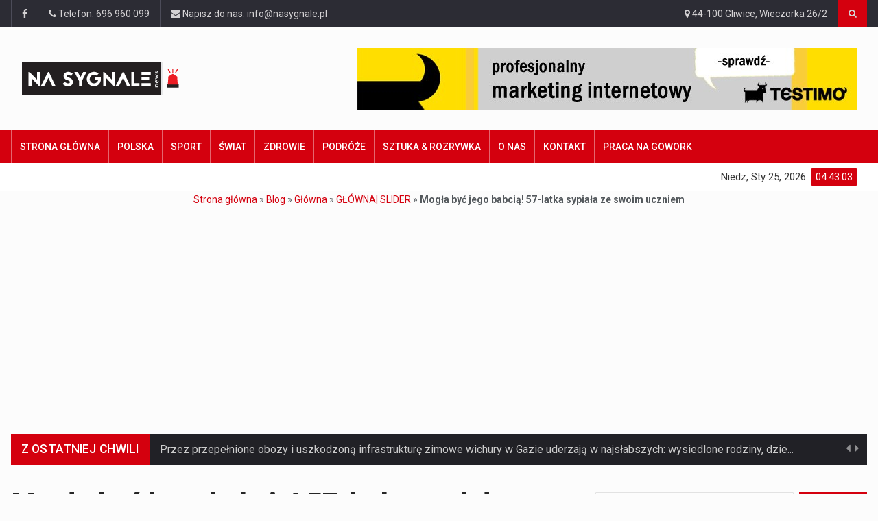

--- FILE ---
content_type: text/html; charset=utf-8
request_url: https://www.google.com/recaptcha/api2/aframe
body_size: 265
content:
<!DOCTYPE HTML><html><head><meta http-equiv="content-type" content="text/html; charset=UTF-8"></head><body><script nonce="BGeDOiF2swTye4CVtsUnvA">/** Anti-fraud and anti-abuse applications only. See google.com/recaptcha */ try{var clients={'sodar':'https://pagead2.googlesyndication.com/pagead/sodar?'};window.addEventListener("message",function(a){try{if(a.source===window.parent){var b=JSON.parse(a.data);var c=clients[b['id']];if(c){var d=document.createElement('img');d.src=c+b['params']+'&rc='+(localStorage.getItem("rc::a")?sessionStorage.getItem("rc::b"):"");window.document.body.appendChild(d);sessionStorage.setItem("rc::e",parseInt(sessionStorage.getItem("rc::e")||0)+1);localStorage.setItem("rc::h",'1769316181116');}}}catch(b){}});window.parent.postMessage("_grecaptcha_ready", "*");}catch(b){}</script></body></html>